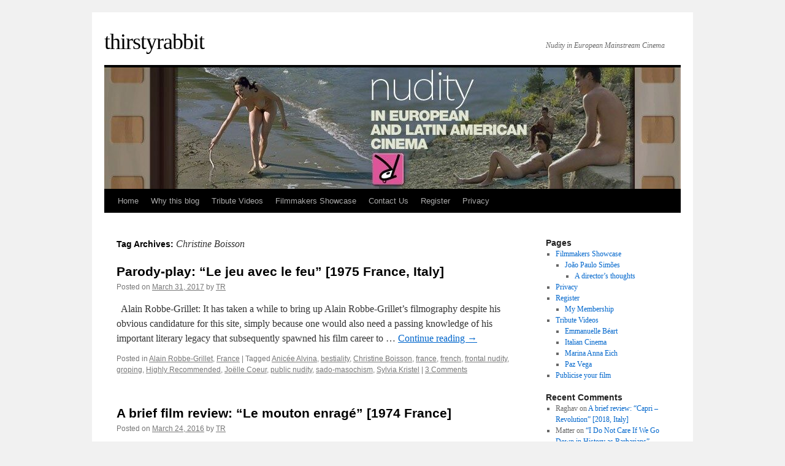

--- FILE ---
content_type: text/html; charset=UTF-8
request_url: https://thirstyrabbit.net/tag/christine-boisson/
body_size: 14577
content:
<!DOCTYPE html>
<html lang="en-GB">
<head>
<meta charset="UTF-8" />
<title>Christine Boisson | thirstyrabbit</title>
<link rel="profile" href="http://gmpg.org/xfn/11" />
<link rel="stylesheet" type="text/css" media="all" href="https://thirstyrabbit.net/wp-content/themes/thirstytheme/style.css" />
<link rel="pingback" href="https://thirstyrabbit.net/xmlrpc.php" />
<meta name='robots' content='max-image-preview:large' />
	<style>img:is([sizes="auto" i], [sizes^="auto," i]) { contain-intrinsic-size: 3000px 1500px }</style>
	<link rel="alternate" type="application/rss+xml" title="thirstyrabbit &raquo; Feed" href="https://thirstyrabbit.net/feed/" />
<link rel="alternate" type="application/rss+xml" title="thirstyrabbit &raquo; Comments Feed" href="https://thirstyrabbit.net/comments/feed/" />
<link rel="alternate" type="application/rss+xml" title="thirstyrabbit &raquo; Christine Boisson Tag Feed" href="https://thirstyrabbit.net/tag/christine-boisson/feed/" />
<script type="text/javascript">
/* <![CDATA[ */
window._wpemojiSettings = {"baseUrl":"https:\/\/s.w.org\/images\/core\/emoji\/15.0.3\/72x72\/","ext":".png","svgUrl":"https:\/\/s.w.org\/images\/core\/emoji\/15.0.3\/svg\/","svgExt":".svg","source":{"concatemoji":"https:\/\/thirstyrabbit.net\/wp-includes\/js\/wp-emoji-release.min.js?ver=6.7.4"}};
/*! This file is auto-generated */
!function(i,n){var o,s,e;function c(e){try{var t={supportTests:e,timestamp:(new Date).valueOf()};sessionStorage.setItem(o,JSON.stringify(t))}catch(e){}}function p(e,t,n){e.clearRect(0,0,e.canvas.width,e.canvas.height),e.fillText(t,0,0);var t=new Uint32Array(e.getImageData(0,0,e.canvas.width,e.canvas.height).data),r=(e.clearRect(0,0,e.canvas.width,e.canvas.height),e.fillText(n,0,0),new Uint32Array(e.getImageData(0,0,e.canvas.width,e.canvas.height).data));return t.every(function(e,t){return e===r[t]})}function u(e,t,n){switch(t){case"flag":return n(e,"\ud83c\udff3\ufe0f\u200d\u26a7\ufe0f","\ud83c\udff3\ufe0f\u200b\u26a7\ufe0f")?!1:!n(e,"\ud83c\uddfa\ud83c\uddf3","\ud83c\uddfa\u200b\ud83c\uddf3")&&!n(e,"\ud83c\udff4\udb40\udc67\udb40\udc62\udb40\udc65\udb40\udc6e\udb40\udc67\udb40\udc7f","\ud83c\udff4\u200b\udb40\udc67\u200b\udb40\udc62\u200b\udb40\udc65\u200b\udb40\udc6e\u200b\udb40\udc67\u200b\udb40\udc7f");case"emoji":return!n(e,"\ud83d\udc26\u200d\u2b1b","\ud83d\udc26\u200b\u2b1b")}return!1}function f(e,t,n){var r="undefined"!=typeof WorkerGlobalScope&&self instanceof WorkerGlobalScope?new OffscreenCanvas(300,150):i.createElement("canvas"),a=r.getContext("2d",{willReadFrequently:!0}),o=(a.textBaseline="top",a.font="600 32px Arial",{});return e.forEach(function(e){o[e]=t(a,e,n)}),o}function t(e){var t=i.createElement("script");t.src=e,t.defer=!0,i.head.appendChild(t)}"undefined"!=typeof Promise&&(o="wpEmojiSettingsSupports",s=["flag","emoji"],n.supports={everything:!0,everythingExceptFlag:!0},e=new Promise(function(e){i.addEventListener("DOMContentLoaded",e,{once:!0})}),new Promise(function(t){var n=function(){try{var e=JSON.parse(sessionStorage.getItem(o));if("object"==typeof e&&"number"==typeof e.timestamp&&(new Date).valueOf()<e.timestamp+604800&&"object"==typeof e.supportTests)return e.supportTests}catch(e){}return null}();if(!n){if("undefined"!=typeof Worker&&"undefined"!=typeof OffscreenCanvas&&"undefined"!=typeof URL&&URL.createObjectURL&&"undefined"!=typeof Blob)try{var e="postMessage("+f.toString()+"("+[JSON.stringify(s),u.toString(),p.toString()].join(",")+"));",r=new Blob([e],{type:"text/javascript"}),a=new Worker(URL.createObjectURL(r),{name:"wpTestEmojiSupports"});return void(a.onmessage=function(e){c(n=e.data),a.terminate(),t(n)})}catch(e){}c(n=f(s,u,p))}t(n)}).then(function(e){for(var t in e)n.supports[t]=e[t],n.supports.everything=n.supports.everything&&n.supports[t],"flag"!==t&&(n.supports.everythingExceptFlag=n.supports.everythingExceptFlag&&n.supports[t]);n.supports.everythingExceptFlag=n.supports.everythingExceptFlag&&!n.supports.flag,n.DOMReady=!1,n.readyCallback=function(){n.DOMReady=!0}}).then(function(){return e}).then(function(){var e;n.supports.everything||(n.readyCallback(),(e=n.source||{}).concatemoji?t(e.concatemoji):e.wpemoji&&e.twemoji&&(t(e.twemoji),t(e.wpemoji)))}))}((window,document),window._wpemojiSettings);
/* ]]> */
</script>
<style id='wp-emoji-styles-inline-css' type='text/css'>

	img.wp-smiley, img.emoji {
		display: inline !important;
		border: none !important;
		box-shadow: none !important;
		height: 1em !important;
		width: 1em !important;
		margin: 0 0.07em !important;
		vertical-align: -0.1em !important;
		background: none !important;
		padding: 0 !important;
	}
</style>
<link rel='stylesheet' id='wp-block-library-css' href='https://thirstyrabbit.net/wp-includes/css/dist/block-library/style.min.css?ver=6.7.4' type='text/css' media='all' />
<style id='wp-block-library-theme-inline-css' type='text/css'>
.wp-block-audio :where(figcaption){color:#555;font-size:13px;text-align:center}.is-dark-theme .wp-block-audio :where(figcaption){color:#ffffffa6}.wp-block-audio{margin:0 0 1em}.wp-block-code{border:1px solid #ccc;border-radius:4px;font-family:Menlo,Consolas,monaco,monospace;padding:.8em 1em}.wp-block-embed :where(figcaption){color:#555;font-size:13px;text-align:center}.is-dark-theme .wp-block-embed :where(figcaption){color:#ffffffa6}.wp-block-embed{margin:0 0 1em}.blocks-gallery-caption{color:#555;font-size:13px;text-align:center}.is-dark-theme .blocks-gallery-caption{color:#ffffffa6}:root :where(.wp-block-image figcaption){color:#555;font-size:13px;text-align:center}.is-dark-theme :root :where(.wp-block-image figcaption){color:#ffffffa6}.wp-block-image{margin:0 0 1em}.wp-block-pullquote{border-bottom:4px solid;border-top:4px solid;color:currentColor;margin-bottom:1.75em}.wp-block-pullquote cite,.wp-block-pullquote footer,.wp-block-pullquote__citation{color:currentColor;font-size:.8125em;font-style:normal;text-transform:uppercase}.wp-block-quote{border-left:.25em solid;margin:0 0 1.75em;padding-left:1em}.wp-block-quote cite,.wp-block-quote footer{color:currentColor;font-size:.8125em;font-style:normal;position:relative}.wp-block-quote:where(.has-text-align-right){border-left:none;border-right:.25em solid;padding-left:0;padding-right:1em}.wp-block-quote:where(.has-text-align-center){border:none;padding-left:0}.wp-block-quote.is-large,.wp-block-quote.is-style-large,.wp-block-quote:where(.is-style-plain){border:none}.wp-block-search .wp-block-search__label{font-weight:700}.wp-block-search__button{border:1px solid #ccc;padding:.375em .625em}:where(.wp-block-group.has-background){padding:1.25em 2.375em}.wp-block-separator.has-css-opacity{opacity:.4}.wp-block-separator{border:none;border-bottom:2px solid;margin-left:auto;margin-right:auto}.wp-block-separator.has-alpha-channel-opacity{opacity:1}.wp-block-separator:not(.is-style-wide):not(.is-style-dots){width:100px}.wp-block-separator.has-background:not(.is-style-dots){border-bottom:none;height:1px}.wp-block-separator.has-background:not(.is-style-wide):not(.is-style-dots){height:2px}.wp-block-table{margin:0 0 1em}.wp-block-table td,.wp-block-table th{word-break:normal}.wp-block-table :where(figcaption){color:#555;font-size:13px;text-align:center}.is-dark-theme .wp-block-table :where(figcaption){color:#ffffffa6}.wp-block-video :where(figcaption){color:#555;font-size:13px;text-align:center}.is-dark-theme .wp-block-video :where(figcaption){color:#ffffffa6}.wp-block-video{margin:0 0 1em}:root :where(.wp-block-template-part.has-background){margin-bottom:0;margin-top:0;padding:1.25em 2.375em}
</style>
<style id='classic-theme-styles-inline-css' type='text/css'>
/*! This file is auto-generated */
.wp-block-button__link{color:#fff;background-color:#32373c;border-radius:9999px;box-shadow:none;text-decoration:none;padding:calc(.667em + 2px) calc(1.333em + 2px);font-size:1.125em}.wp-block-file__button{background:#32373c;color:#fff;text-decoration:none}
</style>
<style id='global-styles-inline-css' type='text/css'>
:root{--wp--preset--aspect-ratio--square: 1;--wp--preset--aspect-ratio--4-3: 4/3;--wp--preset--aspect-ratio--3-4: 3/4;--wp--preset--aspect-ratio--3-2: 3/2;--wp--preset--aspect-ratio--2-3: 2/3;--wp--preset--aspect-ratio--16-9: 16/9;--wp--preset--aspect-ratio--9-16: 9/16;--wp--preset--color--black: #000;--wp--preset--color--cyan-bluish-gray: #abb8c3;--wp--preset--color--white: #fff;--wp--preset--color--pale-pink: #f78da7;--wp--preset--color--vivid-red: #cf2e2e;--wp--preset--color--luminous-vivid-orange: #ff6900;--wp--preset--color--luminous-vivid-amber: #fcb900;--wp--preset--color--light-green-cyan: #7bdcb5;--wp--preset--color--vivid-green-cyan: #00d084;--wp--preset--color--pale-cyan-blue: #8ed1fc;--wp--preset--color--vivid-cyan-blue: #0693e3;--wp--preset--color--vivid-purple: #9b51e0;--wp--preset--color--blue: #0066cc;--wp--preset--color--medium-gray: #666;--wp--preset--color--light-gray: #f1f1f1;--wp--preset--gradient--vivid-cyan-blue-to-vivid-purple: linear-gradient(135deg,rgba(6,147,227,1) 0%,rgb(155,81,224) 100%);--wp--preset--gradient--light-green-cyan-to-vivid-green-cyan: linear-gradient(135deg,rgb(122,220,180) 0%,rgb(0,208,130) 100%);--wp--preset--gradient--luminous-vivid-amber-to-luminous-vivid-orange: linear-gradient(135deg,rgba(252,185,0,1) 0%,rgba(255,105,0,1) 100%);--wp--preset--gradient--luminous-vivid-orange-to-vivid-red: linear-gradient(135deg,rgba(255,105,0,1) 0%,rgb(207,46,46) 100%);--wp--preset--gradient--very-light-gray-to-cyan-bluish-gray: linear-gradient(135deg,rgb(238,238,238) 0%,rgb(169,184,195) 100%);--wp--preset--gradient--cool-to-warm-spectrum: linear-gradient(135deg,rgb(74,234,220) 0%,rgb(151,120,209) 20%,rgb(207,42,186) 40%,rgb(238,44,130) 60%,rgb(251,105,98) 80%,rgb(254,248,76) 100%);--wp--preset--gradient--blush-light-purple: linear-gradient(135deg,rgb(255,206,236) 0%,rgb(152,150,240) 100%);--wp--preset--gradient--blush-bordeaux: linear-gradient(135deg,rgb(254,205,165) 0%,rgb(254,45,45) 50%,rgb(107,0,62) 100%);--wp--preset--gradient--luminous-dusk: linear-gradient(135deg,rgb(255,203,112) 0%,rgb(199,81,192) 50%,rgb(65,88,208) 100%);--wp--preset--gradient--pale-ocean: linear-gradient(135deg,rgb(255,245,203) 0%,rgb(182,227,212) 50%,rgb(51,167,181) 100%);--wp--preset--gradient--electric-grass: linear-gradient(135deg,rgb(202,248,128) 0%,rgb(113,206,126) 100%);--wp--preset--gradient--midnight: linear-gradient(135deg,rgb(2,3,129) 0%,rgb(40,116,252) 100%);--wp--preset--font-size--small: 13px;--wp--preset--font-size--medium: 20px;--wp--preset--font-size--large: 36px;--wp--preset--font-size--x-large: 42px;--wp--preset--spacing--20: 0.44rem;--wp--preset--spacing--30: 0.67rem;--wp--preset--spacing--40: 1rem;--wp--preset--spacing--50: 1.5rem;--wp--preset--spacing--60: 2.25rem;--wp--preset--spacing--70: 3.38rem;--wp--preset--spacing--80: 5.06rem;--wp--preset--shadow--natural: 6px 6px 9px rgba(0, 0, 0, 0.2);--wp--preset--shadow--deep: 12px 12px 50px rgba(0, 0, 0, 0.4);--wp--preset--shadow--sharp: 6px 6px 0px rgba(0, 0, 0, 0.2);--wp--preset--shadow--outlined: 6px 6px 0px -3px rgba(255, 255, 255, 1), 6px 6px rgba(0, 0, 0, 1);--wp--preset--shadow--crisp: 6px 6px 0px rgba(0, 0, 0, 1);}:where(.is-layout-flex){gap: 0.5em;}:where(.is-layout-grid){gap: 0.5em;}body .is-layout-flex{display: flex;}.is-layout-flex{flex-wrap: wrap;align-items: center;}.is-layout-flex > :is(*, div){margin: 0;}body .is-layout-grid{display: grid;}.is-layout-grid > :is(*, div){margin: 0;}:where(.wp-block-columns.is-layout-flex){gap: 2em;}:where(.wp-block-columns.is-layout-grid){gap: 2em;}:where(.wp-block-post-template.is-layout-flex){gap: 1.25em;}:where(.wp-block-post-template.is-layout-grid){gap: 1.25em;}.has-black-color{color: var(--wp--preset--color--black) !important;}.has-cyan-bluish-gray-color{color: var(--wp--preset--color--cyan-bluish-gray) !important;}.has-white-color{color: var(--wp--preset--color--white) !important;}.has-pale-pink-color{color: var(--wp--preset--color--pale-pink) !important;}.has-vivid-red-color{color: var(--wp--preset--color--vivid-red) !important;}.has-luminous-vivid-orange-color{color: var(--wp--preset--color--luminous-vivid-orange) !important;}.has-luminous-vivid-amber-color{color: var(--wp--preset--color--luminous-vivid-amber) !important;}.has-light-green-cyan-color{color: var(--wp--preset--color--light-green-cyan) !important;}.has-vivid-green-cyan-color{color: var(--wp--preset--color--vivid-green-cyan) !important;}.has-pale-cyan-blue-color{color: var(--wp--preset--color--pale-cyan-blue) !important;}.has-vivid-cyan-blue-color{color: var(--wp--preset--color--vivid-cyan-blue) !important;}.has-vivid-purple-color{color: var(--wp--preset--color--vivid-purple) !important;}.has-black-background-color{background-color: var(--wp--preset--color--black) !important;}.has-cyan-bluish-gray-background-color{background-color: var(--wp--preset--color--cyan-bluish-gray) !important;}.has-white-background-color{background-color: var(--wp--preset--color--white) !important;}.has-pale-pink-background-color{background-color: var(--wp--preset--color--pale-pink) !important;}.has-vivid-red-background-color{background-color: var(--wp--preset--color--vivid-red) !important;}.has-luminous-vivid-orange-background-color{background-color: var(--wp--preset--color--luminous-vivid-orange) !important;}.has-luminous-vivid-amber-background-color{background-color: var(--wp--preset--color--luminous-vivid-amber) !important;}.has-light-green-cyan-background-color{background-color: var(--wp--preset--color--light-green-cyan) !important;}.has-vivid-green-cyan-background-color{background-color: var(--wp--preset--color--vivid-green-cyan) !important;}.has-pale-cyan-blue-background-color{background-color: var(--wp--preset--color--pale-cyan-blue) !important;}.has-vivid-cyan-blue-background-color{background-color: var(--wp--preset--color--vivid-cyan-blue) !important;}.has-vivid-purple-background-color{background-color: var(--wp--preset--color--vivid-purple) !important;}.has-black-border-color{border-color: var(--wp--preset--color--black) !important;}.has-cyan-bluish-gray-border-color{border-color: var(--wp--preset--color--cyan-bluish-gray) !important;}.has-white-border-color{border-color: var(--wp--preset--color--white) !important;}.has-pale-pink-border-color{border-color: var(--wp--preset--color--pale-pink) !important;}.has-vivid-red-border-color{border-color: var(--wp--preset--color--vivid-red) !important;}.has-luminous-vivid-orange-border-color{border-color: var(--wp--preset--color--luminous-vivid-orange) !important;}.has-luminous-vivid-amber-border-color{border-color: var(--wp--preset--color--luminous-vivid-amber) !important;}.has-light-green-cyan-border-color{border-color: var(--wp--preset--color--light-green-cyan) !important;}.has-vivid-green-cyan-border-color{border-color: var(--wp--preset--color--vivid-green-cyan) !important;}.has-pale-cyan-blue-border-color{border-color: var(--wp--preset--color--pale-cyan-blue) !important;}.has-vivid-cyan-blue-border-color{border-color: var(--wp--preset--color--vivid-cyan-blue) !important;}.has-vivid-purple-border-color{border-color: var(--wp--preset--color--vivid-purple) !important;}.has-vivid-cyan-blue-to-vivid-purple-gradient-background{background: var(--wp--preset--gradient--vivid-cyan-blue-to-vivid-purple) !important;}.has-light-green-cyan-to-vivid-green-cyan-gradient-background{background: var(--wp--preset--gradient--light-green-cyan-to-vivid-green-cyan) !important;}.has-luminous-vivid-amber-to-luminous-vivid-orange-gradient-background{background: var(--wp--preset--gradient--luminous-vivid-amber-to-luminous-vivid-orange) !important;}.has-luminous-vivid-orange-to-vivid-red-gradient-background{background: var(--wp--preset--gradient--luminous-vivid-orange-to-vivid-red) !important;}.has-very-light-gray-to-cyan-bluish-gray-gradient-background{background: var(--wp--preset--gradient--very-light-gray-to-cyan-bluish-gray) !important;}.has-cool-to-warm-spectrum-gradient-background{background: var(--wp--preset--gradient--cool-to-warm-spectrum) !important;}.has-blush-light-purple-gradient-background{background: var(--wp--preset--gradient--blush-light-purple) !important;}.has-blush-bordeaux-gradient-background{background: var(--wp--preset--gradient--blush-bordeaux) !important;}.has-luminous-dusk-gradient-background{background: var(--wp--preset--gradient--luminous-dusk) !important;}.has-pale-ocean-gradient-background{background: var(--wp--preset--gradient--pale-ocean) !important;}.has-electric-grass-gradient-background{background: var(--wp--preset--gradient--electric-grass) !important;}.has-midnight-gradient-background{background: var(--wp--preset--gradient--midnight) !important;}.has-small-font-size{font-size: var(--wp--preset--font-size--small) !important;}.has-medium-font-size{font-size: var(--wp--preset--font-size--medium) !important;}.has-large-font-size{font-size: var(--wp--preset--font-size--large) !important;}.has-x-large-font-size{font-size: var(--wp--preset--font-size--x-large) !important;}
:where(.wp-block-post-template.is-layout-flex){gap: 1.25em;}:where(.wp-block-post-template.is-layout-grid){gap: 1.25em;}
:where(.wp-block-columns.is-layout-flex){gap: 2em;}:where(.wp-block-columns.is-layout-grid){gap: 2em;}
:root :where(.wp-block-pullquote){font-size: 1.5em;line-height: 1.6;}
</style>
<style id='age-gate-custom-inline-css' type='text/css'>
:root{--ag-background-image-position: center center;--ag-background-image-opacity: 1;--ag-form-background: rgba(255,255,255,1);--ag-text-color: #000000;--ag-blur: 5px;}
</style>
<link rel='stylesheet' id='age-gate-css' href='https://thirstyrabbit.net/wp-content/plugins/age-gate/dist/main.css?ver=3.5.3' type='text/css' media='all' />
<style id='age-gate-options-inline-css' type='text/css'>
:root{--ag-background-image-position: center center;--ag-background-image-opacity: 1;--ag-form-background: rgba(255,255,255,1);--ag-text-color: #000000;--ag-blur: 5px;}
</style>
<link rel='stylesheet' id='twentyten-block-style-css' href='https://thirstyrabbit.net/wp-content/themes/twentyten/blocks.css?ver=20230627' type='text/css' media='all' />
<link rel="https://api.w.org/" href="https://thirstyrabbit.net/wp-json/" /><link rel="alternate" title="JSON" type="application/json" href="https://thirstyrabbit.net/wp-json/wp/v2/tags/855" /><link rel="EditURI" type="application/rsd+xml" title="RSD" href="https://thirstyrabbit.net/xmlrpc.php?rsd" />
<meta name="generator" content="WordPress 6.7.4" />
</head>

<body class="archive tag tag-christine-boisson tag-855">
<div id="wrapper" class="hfeed">
	<div id="header">
		<div id="masthead">
			<div id="branding" role="banner">
								<div id="site-title">
					<span>
						<a href="https://thirstyrabbit.net/" title="thirstyrabbit" rel="home">thirstyrabbit</a>
					</span>
				</div>
				<div id="site-description">Nudity in European Mainstream Cinema</div>

										<img src="https://thirstyrabbit.com/wp-content/uploads/2012/09/cropped-copy-cropped-Nudity_in_Mainstream_Cinema_0912.jpg" width="940" height="198" alt="" />
								</div><!-- #branding -->

			<div id="access" role="navigation">
			  				<div class="skip-link screen-reader-text"><a href="#content" title="Skip to content">Skip to content</a></div>
								<div class="menu"><ul>
<li ><a href="https://thirstyrabbit.net/">Home</a></li><li class="page_item page-item-2"><a href="https://thirstyrabbit.net/about/">Why this blog</a></li>
<li class="page_item page-item-4002 page_item_has_children"><a href="https://thirstyrabbit.net/tribute-videos-2/">Tribute Videos</a>
<ul class='children'>
	<li class="page_item page-item-10093"><a href="https://thirstyrabbit.net/tribute-videos-2/italian-cinema/">Italian Cinema</a></li>
	<li class="page_item page-item-4085"><a href="https://thirstyrabbit.net/tribute-videos-2/tribute-marina-anna-eich/">Marina Anna Eich</a></li>
	<li class="page_item page-item-7056"><a href="https://thirstyrabbit.net/tribute-videos-2/emmanuelle-bart/">Emmanuelle Béart</a></li>
	<li class="page_item page-item-2672"><a href="https://thirstyrabbit.net/tribute-videos-2/tribute-videos-paz-vega/">Paz Vega</a></li>
</ul>
</li>
<li class="page_item page-item-8354 page_item_has_children"><a href="https://thirstyrabbit.net/filmmakers-showcase/">Filmmakers Showcase</a>
<ul class='children'>
	<li class="page_item page-item-8361 page_item_has_children"><a href="https://thirstyrabbit.net/filmmakers-showcase/joao-paulo-simoes/">João Paulo Simões</a>
	<ul class='children'>
		<li class="page_item page-item-14087"><a href="https://thirstyrabbit.net/filmmakers-showcase/joao-paulo-simoes/matter-mercy/">A director&#8217;s thoughts</a></li>
	</ul>
</li>
</ul>
</li>
<li class="page_item page-item-819 page_item_has_children"><a href="https://thirstyrabbit.net/contact-us/">Contact Us</a>
<ul class='children'>
	<li class="page_item page-item-5681"><a href="https://thirstyrabbit.net/contact-us/publicise-film/">Publicise your film</a></li>
</ul>
</li>
<li class="page_item page-item-4564 page_item_has_children"><a href="https://thirstyrabbit.net/register/">Register</a>
<ul class='children'>
	<li class="page_item page-item-4566"><a href="https://thirstyrabbit.net/register/my-membership/">My Membership</a></li>
</ul>
</li>
<li class="page_item page-item-5016"><a href="https://thirstyrabbit.net/privacy/">Privacy</a></li>
</ul></div>
			</div><!-- #access -->
		</div><!-- #masthead -->
	</div><!-- #header -->

	<div id="main">

		<div id="container">
			<div id="content" role="main">

				<h1 class="page-title">
				Tag Archives: <span>Christine Boisson</span>				</h1>

				



	
			<div id="post-16148" class="post-16148 post type-post status-publish format-standard hentry category-alain-robbe-grillet category-france tag-anicee-alvina tag-bestiality tag-christine-boisson tag-france-2 tag-french tag-frontal-nudity tag-groping tag-highly-recommended tag-joelle-coeur tag-public-nudity tag-sado-masochism tag-sylvia-kristel">
			<h2 class="entry-title"><a href="https://thirstyrabbit.net/cinema/french-cinema/france/parodyplay-le-jeu-avec-le-feu-1975-france-italy/" rel="bookmark">Parody-play: &#8220;Le jeu avec le feu&#8221; [1975 France, Italy]</a></h2>

			<div class="entry-meta">
				<span class="meta-prep meta-prep-author">Posted on</span> <a href="https://thirstyrabbit.net/cinema/french-cinema/france/parodyplay-le-jeu-avec-le-feu-1975-france-italy/" title="8:53 pm" rel="bookmark"><span class="entry-date">March 31, 2017</span></a> <span class="meta-sep">by</span> <span class="author vcard"><a class="url fn n" href="https://thirstyrabbit.net/author/tr/" title="View all posts by TR">TR</a></span>			</div><!-- .entry-meta -->

					<div class="entry-summary">
				<p>  Alain Robbe-Grillet: It has taken a while to bring up Alain Robbe-Grillet&#8217;s filmography despite his obvious candidature for this site, simply because one would also need a passing knowledge of his important literary legacy that subsequently spawned his film career to &hellip; <a href="https://thirstyrabbit.net/cinema/french-cinema/france/parodyplay-le-jeu-avec-le-feu-1975-france-italy/">Continue reading <span class="meta-nav">&rarr;</span></a></p>
			</div><!-- .entry-summary -->
	
			<div class="entry-utility">
									<span class="cat-links">
						<span class="entry-utility-prep entry-utility-prep-cat-links">Posted in</span> <a href="https://thirstyrabbit.net/category/directors/alain-robbe-grillet/" rel="category tag">Alain Robbe-Grillet</a>, <a href="https://thirstyrabbit.net/category/cinema/french-cinema/france/" rel="category tag">France</a>					</span>
					<span class="meta-sep">|</span>
				
								<span class="tag-links">
					<span class="entry-utility-prep entry-utility-prep-tag-links">Tagged</span> <a href="https://thirstyrabbit.net/tag/anicee-alvina/" rel="tag">Anicée Alvina</a>, <a href="https://thirstyrabbit.net/tag/bestiality/" rel="tag">bestiality</a>, <a href="https://thirstyrabbit.net/tag/christine-boisson/" rel="tag">Christine Boisson</a>, <a href="https://thirstyrabbit.net/tag/france-2/" rel="tag">france</a>, <a href="https://thirstyrabbit.net/tag/french/" rel="tag">french</a>, <a href="https://thirstyrabbit.net/tag/frontal-nudity/" rel="tag">frontal nudity</a>, <a href="https://thirstyrabbit.net/tag/groping/" rel="tag">groping</a>, <a href="https://thirstyrabbit.net/tag/highly-recommended/" rel="tag">Highly Recommended</a>, <a href="https://thirstyrabbit.net/tag/joelle-coeur/" rel="tag">Joëlle Coeur</a>, <a href="https://thirstyrabbit.net/tag/public-nudity/" rel="tag">public nudity</a>, <a href="https://thirstyrabbit.net/tag/sado-masochism/" rel="tag">sado-masochism</a>, <a href="https://thirstyrabbit.net/tag/sylvia-kristel/" rel="tag">Sylvia Kristel</a>				</span>
				<span class="meta-sep">|</span>
				
				<span class="comments-link"><a href="https://thirstyrabbit.net/cinema/french-cinema/france/parodyplay-le-jeu-avec-le-feu-1975-france-italy/#comments">3 Comments</a></span>

							</div><!-- .entry-utility -->
		</div><!-- #post-16148 -->

		
	

	
			<div id="post-14651" class="post-14651 post type-post status-publish format-standard hentry category-france category-jane-birkin category-romy-schneider tag-christine-boisson tag-extramarital-affair tag-florinda-bolkan tag-france-2 tag-french-mainstream-cinema tag-frontal-nudity tag-jane-birkin-2 tag-michel-deville">
			<h2 class="entry-title"><a href="https://thirstyrabbit.net/actresses/jane-birkin/film-review-le-mouton-enrage-1974-france/" rel="bookmark">A brief film review: &#8220;Le mouton enragé&#8221; [1974 France]</a></h2>

			<div class="entry-meta">
				<span class="meta-prep meta-prep-author">Posted on</span> <a href="https://thirstyrabbit.net/actresses/jane-birkin/film-review-le-mouton-enrage-1974-france/" title="2:31 am" rel="bookmark"><span class="entry-date">March 24, 2016</span></a> <span class="meta-sep">by</span> <span class="author vcard"><a class="url fn n" href="https://thirstyrabbit.net/author/tr/" title="View all posts by TR">TR</a></span>			</div><!-- .entry-meta -->

					<div class="entry-summary">
				<p>Michel Deville had been a pleasant mainstream alternative to the typically highbrow intellectualism of the Nouvelle Vague exponents when it came to cinema during the sixties and seventies; his storytelling was conventional, and on the other end of the scale, &hellip; <a href="https://thirstyrabbit.net/actresses/jane-birkin/film-review-le-mouton-enrage-1974-france/">Continue reading <span class="meta-nav">&rarr;</span></a></p>
			</div><!-- .entry-summary -->
	
			<div class="entry-utility">
									<span class="cat-links">
						<span class="entry-utility-prep entry-utility-prep-cat-links">Posted in</span> <a href="https://thirstyrabbit.net/category/cinema/french-cinema/france/" rel="category tag">France</a>, <a href="https://thirstyrabbit.net/category/actresses/jane-birkin/" rel="category tag">Jane Birkin</a>, <a href="https://thirstyrabbit.net/category/actresses/romy-schneider/" rel="category tag">Romy Schneider</a>					</span>
					<span class="meta-sep">|</span>
				
								<span class="tag-links">
					<span class="entry-utility-prep entry-utility-prep-tag-links">Tagged</span> <a href="https://thirstyrabbit.net/tag/christine-boisson/" rel="tag">Christine Boisson</a>, <a href="https://thirstyrabbit.net/tag/extramarital-affair/" rel="tag">extramarital affair</a>, <a href="https://thirstyrabbit.net/tag/florinda-bolkan/" rel="tag">Florinda Bolkan</a>, <a href="https://thirstyrabbit.net/tag/france-2/" rel="tag">france</a>, <a href="https://thirstyrabbit.net/tag/french-mainstream-cinema/" rel="tag">french mainstream cinema</a>, <a href="https://thirstyrabbit.net/tag/frontal-nudity/" rel="tag">frontal nudity</a>, <a href="https://thirstyrabbit.net/tag/jane-birkin-2/" rel="tag">jane birkin</a>, <a href="https://thirstyrabbit.net/tag/michel-deville/" rel="tag">Michel Deville</a>				</span>
				<span class="meta-sep">|</span>
				
				<span class="comments-link"><a href="https://thirstyrabbit.net/actresses/jane-birkin/film-review-le-mouton-enrage-1974-france/#comments">2 Comments</a></span>

							</div><!-- .entry-utility -->
		</div><!-- #post-14651 -->

		
	

	
			<div id="post-2806" class="post-2806 post type-post status-publish format-standard hentry category-christine-boisson category-france tag-christine-boisson tag-cunnilingus tag-explicit-nudity tag-fabienne-babe tag-florence-loiret-caille tag-french tag-french-mainstream-cinema tag-frontal-nudity tag-groping tag-leg-spreading tag-masturbation tag-public-nudity">
			<h2 class="entry-title"><a href="https://thirstyrabbit.net/cinema/french-cinema/france/christine-boisson-la-mecanique-des-femmes/" rel="bookmark">Christine Boisson &#038; co in &#8220;La Mécanique des Femmes&#8221; [2000, France]</a></h2>

			<div class="entry-meta">
				<span class="meta-prep meta-prep-author">Posted on</span> <a href="https://thirstyrabbit.net/cinema/french-cinema/france/christine-boisson-la-mecanique-des-femmes/" title="1:59 am" rel="bookmark"><span class="entry-date">August 17, 2011</span></a> <span class="meta-sep">by</span> <span class="author vcard"><a class="url fn n" href="https://thirstyrabbit.net/author/tr/" title="View all posts by TR">TR</a></span>			</div><!-- .entry-meta -->

					<div class="entry-summary">
				<p>Jérôme de Missolz apparently based his film &#8220;La Mécanique des Femmes&#8221; [Eng. Title: The Mechanics of Women] on a controversial novel by Louis Calaferte. While I&#8217;ve not read her work and therefore not in a position to judge its interpretation, &hellip; <a href="https://thirstyrabbit.net/cinema/french-cinema/france/christine-boisson-la-mecanique-des-femmes/">Continue reading <span class="meta-nav">&rarr;</span></a></p>
			</div><!-- .entry-summary -->
	
			<div class="entry-utility">
									<span class="cat-links">
						<span class="entry-utility-prep entry-utility-prep-cat-links">Posted in</span> <a href="https://thirstyrabbit.net/category/actresses/christine-boisson/" rel="category tag">Christine Boisson</a>, <a href="https://thirstyrabbit.net/category/cinema/french-cinema/france/" rel="category tag">France</a>					</span>
					<span class="meta-sep">|</span>
				
								<span class="tag-links">
					<span class="entry-utility-prep entry-utility-prep-tag-links">Tagged</span> <a href="https://thirstyrabbit.net/tag/christine-boisson/" rel="tag">Christine Boisson</a>, <a href="https://thirstyrabbit.net/tag/cunnilingus/" rel="tag">cunnilingus</a>, <a href="https://thirstyrabbit.net/tag/explicit-nudity/" rel="tag">explicit nudity</a>, <a href="https://thirstyrabbit.net/tag/fabienne-babe/" rel="tag">Fabienne Babe</a>, <a href="https://thirstyrabbit.net/tag/florence-loiret-caille/" rel="tag">Florence Loiret-Caille</a>, <a href="https://thirstyrabbit.net/tag/french/" rel="tag">french</a>, <a href="https://thirstyrabbit.net/tag/french-mainstream-cinema/" rel="tag">french mainstream cinema</a>, <a href="https://thirstyrabbit.net/tag/frontal-nudity/" rel="tag">frontal nudity</a>, <a href="https://thirstyrabbit.net/tag/groping/" rel="tag">groping</a>, <a href="https://thirstyrabbit.net/tag/leg-spreading/" rel="tag">leg spreading</a>, <a href="https://thirstyrabbit.net/tag/masturbation/" rel="tag">masturbation</a>, <a href="https://thirstyrabbit.net/tag/public-nudity/" rel="tag">public nudity</a>				</span>
				<span class="meta-sep">|</span>
				
				<span class="comments-link"><a href="https://thirstyrabbit.net/cinema/french-cinema/france/christine-boisson-la-mecanique-des-femmes/#comments">1 Comment</a></span>

							</div><!-- .entry-utility -->
		</div><!-- #post-2806 -->

		
	

			</div><!-- #content -->
		</div><!-- #container -->


		<div id="primary" class="widget-area" role="complementary">
			<ul class="xoxo">

<li id="pages-3" class="widget-container widget_pages"><h3 class="widget-title">Pages</h3>
			<ul>
				<li class="page_item page-item-8354 page_item_has_children"><a href="https://thirstyrabbit.net/filmmakers-showcase/">Filmmakers Showcase</a>
<ul class='children'>
	<li class="page_item page-item-8361 page_item_has_children"><a href="https://thirstyrabbit.net/filmmakers-showcase/joao-paulo-simoes/">João Paulo Simões</a>
	<ul class='children'>
		<li class="page_item page-item-14087"><a href="https://thirstyrabbit.net/filmmakers-showcase/joao-paulo-simoes/matter-mercy/">A director&#8217;s thoughts</a></li>
	</ul>
</li>
</ul>
</li>
<li class="page_item page-item-5016"><a href="https://thirstyrabbit.net/privacy/">Privacy</a></li>
<li class="page_item page-item-4564 page_item_has_children"><a href="https://thirstyrabbit.net/register/">Register</a>
<ul class='children'>
	<li class="page_item page-item-4566"><a href="https://thirstyrabbit.net/register/my-membership/">My Membership</a></li>
</ul>
</li>
<li class="page_item page-item-4002 page_item_has_children"><a href="https://thirstyrabbit.net/tribute-videos-2/">Tribute Videos</a>
<ul class='children'>
	<li class="page_item page-item-7056"><a href="https://thirstyrabbit.net/tribute-videos-2/emmanuelle-bart/">Emmanuelle Béart</a></li>
	<li class="page_item page-item-10093"><a href="https://thirstyrabbit.net/tribute-videos-2/italian-cinema/">Italian Cinema</a></li>
	<li class="page_item page-item-4085"><a href="https://thirstyrabbit.net/tribute-videos-2/tribute-marina-anna-eich/">Marina Anna Eich</a></li>
	<li class="page_item page-item-2672"><a href="https://thirstyrabbit.net/tribute-videos-2/tribute-videos-paz-vega/">Paz Vega</a></li>
</ul>
</li>
<li class="page_item page-item-5681"><a href="https://thirstyrabbit.net/contact-us/publicise-film/">Publicise your film</a></li>
			</ul>

			</li><li id="recent-comments-2" class="widget-container widget_recent_comments"><h3 class="widget-title">Recent Comments</h3><ul id="recentcomments"><li class="recentcomments"><span class="comment-author-link">Raghav</span> on <a href="https://thirstyrabbit.net/cinema/italian-cinema/review-capri-revolution-2018-italy/comment-page-1/#comment-2975">A brief review: &#8220;Capri &#8211; Revolution&#8221; [2018, Italy]</a></li><li class="recentcomments"><span class="comment-author-link">Matter</span> on <a href="https://thirstyrabbit.net/cinema/balkan-cinema/romania/care-history-barbarians-2018-romania/comment-page-1/#comment-2974">&#8220;I Do Not Care If We Go Down in History as Barbarians&#8221; [2018, Romania]</a></li><li class="recentcomments"><span class="comment-author-link">crazyannakk</span> on <a href="https://thirstyrabbit.net/cinema/balkan-cinema/romania/care-history-barbarians-2018-romania/comment-page-1/#comment-2973">&#8220;I Do Not Care If We Go Down in History as Barbarians&#8221; [2018, Romania]</a></li><li class="recentcomments"><span class="comment-author-link">TR</span> on <a href="https://thirstyrabbit.net/cinema/balkan-cinema/romania/care-history-barbarians-2018-romania/comment-page-1/#comment-2972">&#8220;I Do Not Care If We Go Down in History as Barbarians&#8221; [2018, Romania]</a></li><li class="recentcomments"><span class="comment-author-link">Kowalski</span> on <a href="https://thirstyrabbit.net/cinema/balkan-cinema/romania/care-history-barbarians-2018-romania/comment-page-1/#comment-2971">&#8220;I Do Not Care If We Go Down in History as Barbarians&#8221; [2018, Romania]</a></li><li class="recentcomments"><span class="comment-author-link">sid_coz</span> on <a href="https://thirstyrabbit.net/cinema/german-cinema/germany/artists-politics-werk-ohne-autor-2018-germany/comment-page-1/#comment-2970">Should artists stay above politics? &#8220;Werk ohne Autor&#8221; [2018 Germany]</a></li><li class="recentcomments"><span class="comment-author-link">TR</span> on <a href="https://thirstyrabbit.net/cinema/russian-cinema/review-dau-natasha-2020-russia/comment-page-1/#comment-2969">A review: &#8220;DAU. Natasha&#8221; [2020, Russia, Germany, Ukraine]</a></li><li class="recentcomments"><span class="comment-author-link">Matter</span> on <a href="https://thirstyrabbit.net/news-interviews/morning-interim-illicit-diagrams-2017-portugal-united-kingdom/comment-page-1/#comment-2968">&#8220;Morning Interim: Illicit Diagrams&#8221; [2017 Portugal, United Kingdom]</a></li><li class="recentcomments"><span class="comment-author-link">Matter</span> on <a href="https://thirstyrabbit.net/cinema/spanish-cinema/latin-america/cuba/review-vientos-de-la-habana-cuba-spain-2016/comment-page-1/#comment-2967">A brief review: &#8220;Vientos de la Habana&#8221; [Cuba, Spain 2016]</a></li><li class="recentcomments"><span class="comment-author-link">Matter</span> on <a href="https://thirstyrabbit.net/cinema/german-cinema/germany/insane-world-tag-der-idioten-1981-west-germany/comment-page-1/#comment-2966">It&#8217;s an insane world! &#8220;Tag der idioten&#8221; [1981, West Germany]</a></li></ul></li><li id="calendar-3" class="widget-container widget_calendar"><div id="calendar_wrap" class="calendar_wrap"><table id="wp-calendar" class="wp-calendar-table">
	<caption>January 2026</caption>
	<thead>
	<tr>
		<th scope="col" title="Monday">M</th>
		<th scope="col" title="Tuesday">T</th>
		<th scope="col" title="Wednesday">W</th>
		<th scope="col" title="Thursday">T</th>
		<th scope="col" title="Friday">F</th>
		<th scope="col" title="Saturday">S</th>
		<th scope="col" title="Sunday">S</th>
	</tr>
	</thead>
	<tbody>
	<tr>
		<td colspan="3" class="pad">&nbsp;</td><td>1</td><td>2</td><td>3</td><td>4</td>
	</tr>
	<tr>
		<td>5</td><td>6</td><td>7</td><td>8</td><td>9</td><td>10</td><td>11</td>
	</tr>
	<tr>
		<td>12</td><td>13</td><td id="today">14</td><td>15</td><td>16</td><td>17</td><td>18</td>
	</tr>
	<tr>
		<td>19</td><td>20</td><td>21</td><td>22</td><td>23</td><td>24</td><td>25</td>
	</tr>
	<tr>
		<td>26</td><td>27</td><td>28</td><td>29</td><td>30</td><td>31</td>
		<td class="pad" colspan="1">&nbsp;</td>
	</tr>
	</tbody>
	</table><nav aria-label="Previous and next months" class="wp-calendar-nav">
		<span class="wp-calendar-nav-prev"><a href="https://thirstyrabbit.net/2020/06/">&laquo; Jun</a></span>
		<span class="pad">&nbsp;</span>
		<span class="wp-calendar-nav-next">&nbsp;</span>
	</nav></div></li><li id="search-2" class="widget-container widget_search"><form role="search" method="get" id="searchform" class="searchform" action="https://thirstyrabbit.net/">
				<div>
					<label class="screen-reader-text" for="s">Search for:</label>
					<input type="text" value="" name="s" id="s" />
					<input type="submit" id="searchsubmit" value="Search" />
				</div>
			</form></li><li id="categories-2" class="widget-container widget_categories"><h3 class="widget-title">Categories</h3>
			<ul>
					<li class="cat-item cat-item-189"><a href="https://thirstyrabbit.net/category/news-interviews/">-News &amp; Interviews</a> (20)
</li>
	<li class="cat-item cat-item-3"><a href="https://thirstyrabbit.net/category/tributes/">aTributes</a> (10)
</li>
	<li class="cat-item cat-item-954"><a href="https://thirstyrabbit.net/category/cinema/">Cinema</a> (637)
<ul class='children'>
	<li class="cat-item cat-item-78"><a href="https://thirstyrabbit.net/category/cinema/dutch-cinema/">Dutch Cinema</a> (20)
	<ul class='children'>
	<li class="cat-item cat-item-561"><a href="https://thirstyrabbit.net/category/cinema/dutch-cinema/belgium-dutch-cinema/">Belgium</a> (3)
</li>
	<li class="cat-item cat-item-562"><a href="https://thirstyrabbit.net/category/cinema/dutch-cinema/netherlands/">Netherlands</a> (12)
</li>
	</ul>
</li>
	<li class="cat-item cat-item-531"><a href="https://thirstyrabbit.net/category/cinema/english-cinema/">English Cinema</a> (25)
	<ul class='children'>
	<li class="cat-item cat-item-532"><a href="https://thirstyrabbit.net/category/cinema/english-cinema/ireland/">Ireland</a> (1)
</li>
	<li class="cat-item cat-item-95"><a href="https://thirstyrabbit.net/category/cinema/english-cinema/united-kingdom/">United Kingdom</a> (24)
</li>
	</ul>
</li>
	<li class="cat-item cat-item-8"><a href="https://thirstyrabbit.net/category/cinema/french-cinema/">French Cinema</a> (74)
	<ul class='children'>
	<li class="cat-item cat-item-16"><a href="https://thirstyrabbit.net/category/cinema/french-cinema/belgium/">Belgium</a> (7)
</li>
	<li class="cat-item cat-item-25"><a href="https://thirstyrabbit.net/category/cinema/french-cinema/france/">France</a> (64)
</li>
	<li class="cat-item cat-item-529"><a href="https://thirstyrabbit.net/category/cinema/french-cinema/switzerland/">Switzerland</a> (4)
</li>
	</ul>
</li>
	<li class="cat-item cat-item-13"><a href="https://thirstyrabbit.net/category/cinema/german-cinema/">German Cinema</a> (62)
	<ul class='children'>
	<li class="cat-item cat-item-14"><a href="https://thirstyrabbit.net/category/cinema/german-cinema/austria/">Austria</a> (10)
</li>
	<li class="cat-item cat-item-24"><a href="https://thirstyrabbit.net/category/cinema/german-cinema/germany/">Germany</a> (51)
</li>
	<li class="cat-item cat-item-71"><a href="https://thirstyrabbit.net/category/cinema/german-cinema/sweden/">Sweden</a> (1)
</li>
	<li class="cat-item cat-item-1012"><a href="https://thirstyrabbit.net/category/cinema/german-cinema/switzerland-german-cinema/">Switzerland</a> (1)
</li>
	</ul>
</li>
	<li class="cat-item cat-item-133"><a href="https://thirstyrabbit.net/category/cinema/greek-cinema/">Greek Cinema</a> (21)
</li>
	<li class="cat-item cat-item-9"><a href="https://thirstyrabbit.net/category/cinema/italian-cinema/">Italian Cinema</a> (111)
</li>
	<li class="cat-item cat-item-179"><a href="https://thirstyrabbit.net/category/cinema/nordic-cinema/">Nordic Cinema</a> (26)
	<ul class='children'>
	<li class="cat-item cat-item-150"><a href="https://thirstyrabbit.net/category/cinema/nordic-cinema/denmark-nordic-cinema/">Denmark</a> (5)
</li>
	<li class="cat-item cat-item-483"><a href="https://thirstyrabbit.net/category/cinema/nordic-cinema/finland-nordic-cinema/">Finland</a> (4)
</li>
	<li class="cat-item cat-item-755"><a href="https://thirstyrabbit.net/category/cinema/nordic-cinema/iceland/">Iceland</a> (1)
</li>
	<li class="cat-item cat-item-180"><a href="https://thirstyrabbit.net/category/cinema/nordic-cinema/norway-nordic-cinema/">Norway</a> (4)
</li>
	<li class="cat-item cat-item-157"><a href="https://thirstyrabbit.net/category/cinema/nordic-cinema/sweden-nordic-cinema/">Sweden</a> (12)
</li>
	</ul>
</li>
	<li class="cat-item cat-item-393"><a href="https://thirstyrabbit.net/category/cinema/balkan-cinema/">Other Balkan Cinema</a> (13)
	<ul class='children'>
	<li class="cat-item cat-item-714"><a href="https://thirstyrabbit.net/category/cinema/balkan-cinema/bosnia-herzegovina/">Bosnia &amp; Herzegovina</a> (2)
</li>
	<li class="cat-item cat-item-525"><a href="https://thirstyrabbit.net/category/cinema/balkan-cinema/bulgaria/">Bulgaria</a> (2)
</li>
	<li class="cat-item cat-item-1019"><a href="https://thirstyrabbit.net/category/cinema/balkan-cinema/croatia/">Croatia</a> (1)
</li>
	<li class="cat-item cat-item-404"><a href="https://thirstyrabbit.net/category/cinema/balkan-cinema/romania/">Romania</a> (5)
</li>
	<li class="cat-item cat-item-394"><a href="https://thirstyrabbit.net/category/cinema/balkan-cinema/serbia/">Serbia</a> (4)
</li>
	</ul>
</li>
	<li class="cat-item cat-item-496"><a href="https://thirstyrabbit.net/category/cinema/other-european-cinema/">Other European Cinema</a> (9)
	<ul class='children'>
	<li class="cat-item cat-item-497"><a href="https://thirstyrabbit.net/category/cinema/other-european-cinema/georgia/">Georgia</a> (2)
</li>
	<li class="cat-item cat-item-578"><a href="https://thirstyrabbit.net/category/cinema/other-european-cinema/hungary/">Hungary</a> (5)
</li>
	<li class="cat-item cat-item-673"><a href="https://thirstyrabbit.net/category/cinema/other-european-cinema/lithuania/">Lithuania</a> (2)
</li>
	</ul>
</li>
	<li class="cat-item cat-item-505"><a href="https://thirstyrabbit.net/category/cinema/slavic-cinema/">Other Slavic Cinema</a> (13)
	<ul class='children'>
	<li class="cat-item cat-item-506"><a href="https://thirstyrabbit.net/category/cinema/slavic-cinema/czech-republic/">Czech Republic</a> (8)
</li>
	<li class="cat-item cat-item-698"><a href="https://thirstyrabbit.net/category/cinema/slavic-cinema/slovakia/">Slovakia</a> (2)
</li>
	<li class="cat-item cat-item-689"><a href="https://thirstyrabbit.net/category/cinema/slavic-cinema/ukraine/">Ukraine</a> (3)
</li>
	</ul>
</li>
	<li class="cat-item cat-item-144"><a href="https://thirstyrabbit.net/category/cinema/polish-cinema/">Polish Cinema</a> (17)
</li>
	<li class="cat-item cat-item-445"><a href="https://thirstyrabbit.net/category/cinema/portuguese-cinema/">Portuguese Cinema</a> (33)
	<ul class='children'>
	<li class="cat-item cat-item-444"><a href="https://thirstyrabbit.net/category/cinema/portuguese-cinema/brazil/">Brazil</a> (25)
</li>
	<li class="cat-item cat-item-382"><a href="https://thirstyrabbit.net/category/cinema/portuguese-cinema/portugal/">Portugal</a> (8)
</li>
	</ul>
</li>
	<li class="cat-item cat-item-476"><a href="https://thirstyrabbit.net/category/cinema/russian-cinema/">Russian Cinema</a> (20)
</li>
	<li class="cat-item cat-item-5"><a href="https://thirstyrabbit.net/category/cinema/spanish-cinema/">Spanish Cinema</a> (203)
	<ul class='children'>
	<li class="cat-item cat-item-7"><a href="https://thirstyrabbit.net/category/cinema/spanish-cinema/latin-america/">Latin America</a> (110)
		<ul class='children'>
	<li class="cat-item cat-item-15"><a href="https://thirstyrabbit.net/category/cinema/spanish-cinema/latin-america/argentina/">Argentina</a> (35)
</li>
	<li class="cat-item cat-item-90"><a href="https://thirstyrabbit.net/category/cinema/spanish-cinema/latin-america/chile/">Chile</a> (15)
</li>
	<li class="cat-item cat-item-69"><a href="https://thirstyrabbit.net/category/cinema/spanish-cinema/latin-america/colombia/">Colombia</a> (11)
</li>
	<li class="cat-item cat-item-437"><a href="https://thirstyrabbit.net/category/cinema/spanish-cinema/latin-america/cuba/">Cuba</a> (3)
</li>
	<li class="cat-item cat-item-22"><a href="https://thirstyrabbit.net/category/cinema/spanish-cinema/latin-america/mexico/">Mexico</a> (46)
</li>
	<li class="cat-item cat-item-99"><a href="https://thirstyrabbit.net/category/cinema/spanish-cinema/latin-america/peru/">Peru</a> (5)
</li>
	<li class="cat-item cat-item-210"><a href="https://thirstyrabbit.net/category/cinema/spanish-cinema/latin-america/uruguay/">Uruguay</a> (1)
</li>
	<li class="cat-item cat-item-128"><a href="https://thirstyrabbit.net/category/cinema/spanish-cinema/latin-america/venezuela/">Venezuela</a> (1)
</li>
		</ul>
</li>
	<li class="cat-item cat-item-6"><a href="https://thirstyrabbit.net/category/cinema/spanish-cinema/spain/">Spain</a> (97)
</li>
	</ul>
</li>
</ul>
</li>
	<li class="cat-item cat-item-52"><a href="https://thirstyrabbit.net/category/directors/">Directors</a> (274)
<ul class='children'>
	<li class="cat-item cat-item-558"><a href="https://thirstyrabbit.net/category/directors/agnes-varda/">Agnès Varda</a> (1)
</li>
	<li class="cat-item cat-item-996"><a href="https://thirstyrabbit.net/category/directors/alain-robbe-grillet/">Alain Robbe-Grillet</a> (1)
</li>
	<li class="cat-item cat-item-380"><a href="https://thirstyrabbit.net/category/directors/alain-tanner/">Alain Tanner</a> (4)
</li>
	<li class="cat-item cat-item-1030"><a href="https://thirstyrabbit.net/category/directors/albertina-carri/">Albertina Carri</a> (2)
</li>
	<li class="cat-item cat-item-408"><a href="https://thirstyrabbit.net/category/directors/alejandro-jodorowsky/">Alejandro Jodorowsky</a> (2)
</li>
	<li class="cat-item cat-item-623"><a href="https://thirstyrabbit.net/category/directors/aleksey-balabanov/">Aleksey Balabanov</a> (3)
</li>
	<li class="cat-item cat-item-983"><a href="https://thirstyrabbit.net/category/directors/aleksey-fedorchenko/">Aleksey Fedorchenko</a> (3)
</li>
	<li class="cat-item cat-item-590"><a href="https://thirstyrabbit.net/category/directors/alex-van-warmerdam/">Alex van Warmerdam</a> (2)
</li>
	<li class="cat-item cat-item-724"><a href="https://thirstyrabbit.net/category/directors/amat-escalante/">Amat Escalante</a> (2)
</li>
	<li class="cat-item cat-item-360"><a href="https://thirstyrabbit.net/category/directors/andrea-arnold/">Andrea Arnold</a> (1)
</li>
	<li class="cat-item cat-item-477"><a href="https://thirstyrabbit.net/category/directors/andrei-tarkovsky/">Andrei Tarkovsky</a> (1)
</li>
	<li class="cat-item cat-item-216"><a href="https://thirstyrabbit.net/category/directors/andre-techine/">André Téchiné</a> (3)
</li>
	<li class="cat-item cat-item-565"><a href="https://thirstyrabbit.net/category/directors/andrucha-waddington/">Andrucha Waddington</a> (1)
</li>
	<li class="cat-item cat-item-272"><a href="https://thirstyrabbit.net/category/directors/andrzej-zulawski/">Andrzej Zulawski</a> (3)
</li>
	<li class="cat-item cat-item-260"><a href="https://thirstyrabbit.net/category/directors/arturo-ripstein/">Arturo Ripstein</a> (2)
</li>
	<li class="cat-item cat-item-231"><a href="https://thirstyrabbit.net/category/directors/alex-de-la-iglesia/">Álex de la Iglesia</a> (1)
</li>
	<li class="cat-item cat-item-756"><a href="https://thirstyrabbit.net/category/directors/baltasar-kormakur/">Baltasar Kormákur</a> (1)
</li>
	<li class="cat-item cat-item-165"><a href="https://thirstyrabbit.net/category/directors/bertrand-blier/">Bertrand Blier</a> (1)
</li>
	<li class="cat-item cat-item-446"><a href="https://thirstyrabbit.net/category/directors/beto-brant/">Beto Brant</a> (3)
</li>
	<li class="cat-item cat-item-21"><a href="https://thirstyrabbit.net/category/directors/bigas-luna/">Bigas Luna</a> (8)
</li>
	<li class="cat-item cat-item-584"><a href="https://thirstyrabbit.net/category/directors/bo-widerberg/">Bo Widerberg</a> (2)
</li>
	<li class="cat-item cat-item-969"><a href="https://thirstyrabbit.net/category/directors/bruno-barreto/">Bruno Barreto</a> (1)
</li>
	<li class="cat-item cat-item-63"><a href="https://thirstyrabbit.net/category/directors/bruno-dumont/">Bruno Dumont</a> (2)
</li>
	<li class="cat-item cat-item-615"><a href="https://thirstyrabbit.net/category/directors/carlos-reygadas/">Carlos Reygadas</a> (1)
</li>
	<li class="cat-item cat-item-548"><a href="https://thirstyrabbit.net/category/directors/carlos-saura/">Carlos Saura</a> (1)
</li>
	<li class="cat-item cat-item-463"><a href="https://thirstyrabbit.net/category/directors/chantal-akerman/">Chantal Akerman</a> (2)
</li>
	<li class="cat-item cat-item-792"><a href="https://thirstyrabbit.net/category/directors/claude-autant-lara/">Claude Autant-Lara</a> (1)
</li>
	<li class="cat-item cat-item-227"><a href="https://thirstyrabbit.net/category/directors/claude-chabrol/">Claude Chabrol</a> (3)
</li>
	<li class="cat-item cat-item-519"><a href="https://thirstyrabbit.net/category/directors/claudio-assis/">Cláudio Assis</a> (3)
</li>
	<li class="cat-item cat-item-588"><a href="https://thirstyrabbit.net/category/directors/damiano-damiani/">Damiano Damiani</a> (2)
</li>
	<li class="cat-item cat-item-116"><a href="https://thirstyrabbit.net/category/directors/dana-rotberg/">Dana Rotberg</a> (2)
</li>
	<li class="cat-item cat-item-356"><a href="https://thirstyrabbit.net/category/directors/dino-risi/">Dino Risi</a> (1)
</li>
	<li class="cat-item cat-item-383"><a href="https://thirstyrabbit.net/category/directors/dorothee-van-den-berghe/">Dorothée Van Den Berghe</a> (2)
</li>
	<li class="cat-item cat-item-453"><a href="https://thirstyrabbit.net/category/directors/dusan-makavejev/">Dusan Makavejev</a> (1)
</li>
	<li class="cat-item cat-item-481"><a href="https://thirstyrabbit.net/category/directors/elia-suleiman/">Elia Suleiman</a> (1)
</li>
	<li class="cat-item cat-item-332"><a href="https://thirstyrabbit.net/category/directors/elio-petri/">Elio Petri</a> (1)
</li>
	<li class="cat-item cat-item-249"><a href="https://thirstyrabbit.net/category/directors/eliseo-subiela/">Eliseo Subiela</a> (3)
</li>
	<li class="cat-item cat-item-575"><a href="https://thirstyrabbit.net/category/directors/eloy-de-la-iglesia/">Eloy de la Iglesia</a> (1)
</li>
	<li class="cat-item cat-item-395"><a href="https://thirstyrabbit.net/category/directors/emir-kusturica/">Emir Kusturica</a> (3)
</li>
	<li class="cat-item cat-item-324"><a href="https://thirstyrabbit.net/category/directors/eric-rohmer/">Eric Rohmer</a> (2)
</li>
	<li class="cat-item cat-item-637"><a href="https://thirstyrabbit.net/category/directors/fernando-e-solanas/">Fernando E. Solanas</a> (1)
</li>
	<li class="cat-item cat-item-1025"><a href="https://thirstyrabbit.net/category/directors/florian-henckel-von-donnersmarck/">Florian Henckel von Donnersmarck</a> (2)
</li>
	<li class="cat-item cat-item-681"><a href="https://thirstyrabbit.net/category/directors/francisco-j-lombardi/">Francisco J. Lombardi</a> (1)
</li>
	<li class="cat-item cat-item-500"><a href="https://thirstyrabbit.net/category/directors/francois-ozon/">François Ozon</a> (1)
</li>
	<li class="cat-item cat-item-760"><a href="https://thirstyrabbit.net/category/directors/frantisek-vlacil/">Frantisek Vlácil</a> (1)
</li>
	<li class="cat-item cat-item-980"><a href="https://thirstyrabbit.net/category/directors/gabriel-mascaro/">Gabriel Mascaro</a> (1)
</li>
	<li class="cat-item cat-item-67"><a href="https://thirstyrabbit.net/category/directors/gaspar-noe/">Gaspar Noé</a> (6)
</li>
	<li class="cat-item cat-item-803"><a href="https://thirstyrabbit.net/category/directors/george-ovashvili/">George Ovashvili</a> (1)
</li>
	<li class="cat-item cat-item-221"><a href="https://thirstyrabbit.net/category/directors/giuseppe-tornatore/">Giuseppe Tornatore</a> (4)
</li>
	<li class="cat-item cat-item-130"><a href="https://thirstyrabbit.net/category/directors/gotz-spielmann/">Götz Spielmann</a> (2)
</li>
	<li class="cat-item cat-item-295"><a href="https://thirstyrabbit.net/category/directors/hans-petter-moland/">Hans Petter Moland</a> (2)
</li>
	<li class="cat-item cat-item-600"><a href="https://thirstyrabbit.net/category/directors/hector-babenco/">Hector Babenco</a> (2)
</li>
	<li class="cat-item cat-item-791"><a href="https://thirstyrabbit.net/category/directors/henri-georges-clouzot/">Henri-Georges Clouzot</a> (1)
</li>
	<li class="cat-item cat-item-10"><a href="https://thirstyrabbit.net/category/directors/herbert-vesely/">Herbert Vesely</a> (1)
</li>
	<li class="cat-item cat-item-1033"><a href="https://thirstyrabbit.net/category/directors/ilya-khrzhanovskiy/">Ilya Khrzhanovskiy</a> (1)
</li>
	<li class="cat-item cat-item-70"><a href="https://thirstyrabbit.net/category/directors/ingmar-bergman/">Ingmar Bergman</a> (4)
</li>
	<li class="cat-item cat-item-635"><a href="https://thirstyrabbit.net/category/directors/istvan-szabo/">István Szabó</a> (1)
</li>
	<li class="cat-item cat-item-376"><a href="https://thirstyrabbit.net/category/directors/jacques-rivette/">Jacques Rivette</a> (3)
</li>
	<li class="cat-item cat-item-605"><a href="https://thirstyrabbit.net/category/directors/jan-svankmajer/">Jan Svankmajer</a> (1)
</li>
	<li class="cat-item cat-item-351"><a href="https://thirstyrabbit.net/category/directors/jean-becker/">Jean Becker</a> (1)
</li>
	<li class="cat-item cat-item-679"><a href="https://thirstyrabbit.net/category/directors/jean-eustache/">Jean Eustache</a> (1)
</li>
	<li class="cat-item cat-item-106"><a href="https://thirstyrabbit.net/category/directors/jean-claude-brisseau/">Jean-Claude Brisseau</a> (2)
</li>
	<li class="cat-item cat-item-198"><a href="https://thirstyrabbit.net/category/directors/jean-luc-godard/">Jean-Luc Godard</a> (4)
</li>
	<li class="cat-item cat-item-801"><a href="https://thirstyrabbit.net/category/directors/jean-pierre-mocky/">Jean-Pierre Mocky</a> (1)
</li>
	<li class="cat-item cat-item-646"><a href="https://thirstyrabbit.net/category/directors/jiri-menzel/">Jirí Menzel</a> (1)
</li>
	<li class="cat-item cat-item-480"><a href="https://thirstyrabbit.net/category/directors/juan-carlos-tabio/">Juan Carlos Tabío</a> (2)
</li>
	<li class="cat-item cat-item-4"><a href="https://thirstyrabbit.net/category/directors/julio-medem/">Julio Medem</a> (11)
</li>
	<li class="cat-item cat-item-974"><a href="https://thirstyrabbit.net/category/directors/juraj-jakubisko/">Juraj Jakubisko</a> (1)
</li>
	<li class="cat-item cat-item-1032"><a href="https://thirstyrabbit.net/category/directors/kantemir-balagov/">Kantemir Balagov</a> (1)
</li>
	<li class="cat-item cat-item-580"><a href="https://thirstyrabbit.net/category/directors/karoly-makk/">Károly Makk</a> (1)
</li>
	<li class="cat-item cat-item-170"><a href="https://thirstyrabbit.net/category/directors/ken-russell/">Ken Russell</a> (3)
</li>
	<li class="cat-item cat-item-290"><a href="https://thirstyrabbit.net/category/directors/krzysztof-kieslowski/">Krzysztof Kieslowski</a> (3)
</li>
	<li class="cat-item cat-item-149"><a href="https://thirstyrabbit.net/category/directors/lars-von-trier/">Lars von Trier</a> (1)
</li>
	<li class="cat-item cat-item-482"><a href="https://thirstyrabbit.net/category/directors/laurent-cantet/">Laurent Cantet</a> (1)
</li>
	<li class="cat-item cat-item-805"><a href="https://thirstyrabbit.net/category/directors/lech-majewski/">Lech Majewski</a> (2)
</li>
	<li class="cat-item cat-item-986"><a href="https://thirstyrabbit.net/category/directors/liliana-cavani/">Liliana Cavani</a> (1)
</li>
	<li class="cat-item cat-item-390"><a href="https://thirstyrabbit.net/category/directors/lina-wertmuller/">Lina Wertmüller</a> (2)
</li>
	<li class="cat-item cat-item-346"><a href="https://thirstyrabbit.net/category/directors/louis-malle/">Louis Malle</a> (1)
</li>
	<li class="cat-item cat-item-243"><a href="https://thirstyrabbit.net/category/directors/luchino-visconti/">Luchino Visconti</a> (1)
</li>
	<li class="cat-item cat-item-406"><a href="https://thirstyrabbit.net/category/directors/lucian-pintilie/">Lucian Pintilie</a> (3)
</li>
	<li class="cat-item cat-item-543"><a href="https://thirstyrabbit.net/category/directors/luis-bunuel/">Luis Buñuel</a> (1)
</li>
	<li class="cat-item cat-item-513"><a href="https://thirstyrabbit.net/category/directors/lukas-moodysson/">Lukas Moodysson</a> (1)
</li>
	<li class="cat-item cat-item-552"><a href="https://thirstyrabbit.net/category/directors/lynne-ramsay/">Lynne Ramsay</a> (1)
</li>
	<li class="cat-item cat-item-546"><a href="https://thirstyrabbit.net/category/directors/manoel-de-oliveira/">Manoel de Oliveira</a> (1)
</li>
	<li class="cat-item cat-item-209"><a href="https://thirstyrabbit.net/category/directors/marcelo-pineyro/">Marcelo Piñeyro</a> (1)
</li>
	<li class="cat-item cat-item-316"><a href="https://thirstyrabbit.net/category/directors/marco-bellocchio/">Marco Bellocchio</a> (6)
</li>
	<li class="cat-item cat-item-490"><a href="https://thirstyrabbit.net/category/directors/marco-ferreri/">Marco Ferreri</a> (1)
</li>
	<li class="cat-item cat-item-614"><a href="https://thirstyrabbit.net/category/directors/marguerite-duras/">Marguerite Duras</a> (1)
</li>
	<li class="cat-item cat-item-371"><a href="https://thirstyrabbit.net/category/directors/matias-bize/">Matías Bize</a> (1)
</li>
	<li class="cat-item cat-item-377"><a href="https://thirstyrabbit.net/category/directors/matteo-garrone/">Matteo Garrone</a> (2)
</li>
	<li class="cat-item cat-item-656"><a href="https://thirstyrabbit.net/category/directors/maurice-pialat/">Maurice Pialat</a> (1)
</li>
	<li class="cat-item cat-item-385"><a href="https://thirstyrabbit.net/category/directors/michael-radford/">Michael Radford</a> (1)
</li>
	<li class="cat-item cat-item-94"><a href="https://thirstyrabbit.net/category/directors/michael-winterbottom/">Michael Winterbottom</a> (3)
</li>
	<li class="cat-item cat-item-1010"><a href="https://thirstyrabbit.net/category/directors/michel-franco/">Michel Franco</a> (2)
</li>
	<li class="cat-item cat-item-162"><a href="https://thirstyrabbit.net/category/directors/michelangelo-antonioni/">Michelangelo Antonioni</a> (3)
</li>
	<li class="cat-item cat-item-431"><a href="https://thirstyrabbit.net/category/directors/mike-leigh/">Mike Leigh</a> (3)
</li>
	<li class="cat-item cat-item-752"><a href="https://thirstyrabbit.net/category/directors/miklos-jancso/">Miklós Jancsó</a> (2)
</li>
	<li class="cat-item cat-item-257"><a href="https://thirstyrabbit.net/category/directors/nicolas-roeg/">Nicolas Roeg</a> (4)
</li>
	<li class="cat-item cat-item-217"><a href="https://thirstyrabbit.net/category/directors/nikos-koundouros/">Nikos Koundouros</a> (3)
</li>
	<li class="cat-item cat-item-327"><a href="https://thirstyrabbit.net/category/directors/nikos-nikolaidis/">Nikos Nikolaidis</a> (3)
</li>
	<li class="cat-item cat-item-422"><a href="https://thirstyrabbit.net/category/directors/pablo-larrain/">Pablo Larrain</a> (1)
</li>
	<li class="cat-item cat-item-450"><a href="https://thirstyrabbit.net/category/directors/pablo-trapero/">Pablo Trapero</a> (4)
</li>
	<li class="cat-item cat-item-767"><a href="https://thirstyrabbit.net/category/directors/pantelis-voulgaris/">Pantelis Voulgaris</a> (1)
</li>
	<li class="cat-item cat-item-694"><a href="https://thirstyrabbit.net/category/directors/paolo-sorrentino/">Paolo Sorrentino</a> (1)
</li>
	<li class="cat-item cat-item-86"><a href="https://thirstyrabbit.net/category/directors/patrice-leconte/">Patrice Leconte</a> (1)
</li>
	<li class="cat-item cat-item-268"><a href="https://thirstyrabbit.net/category/directors/paul-leduc/">Paul Leduc</a> (2)
</li>
	<li class="cat-item cat-item-79"><a href="https://thirstyrabbit.net/category/directors/paul-verhoeven/">Paul Verhoeven</a> (6)
</li>
	<li class="cat-item cat-item-87"><a href="https://thirstyrabbit.net/category/directors/pedro-almodovar/">Pedro Almodóvar</a> (6)
</li>
	<li class="cat-item cat-item-593"><a href="https://thirstyrabbit.net/category/directors/peter-greenaway/">Peter Greenaway</a> (2)
</li>
	<li class="cat-item cat-item-51"><a href="https://thirstyrabbit.net/category/directors/pier-paolo-pasolini/">Pier Paolo Pasolini</a> (1)
</li>
	<li class="cat-item cat-item-141"><a href="https://thirstyrabbit.net/category/directors/rainer-werner-fassbinder/">Rainer Werner Fassbinder</a> (8)
</li>
	<li class="cat-item cat-item-218"><a href="https://thirstyrabbit.net/category/directors/roland-reber/">Roland Reber</a> (8)
</li>
	<li class="cat-item cat-item-1008"><a href="https://thirstyrabbit.net/category/directors/sarunas-bartas/">Sarunas Bartas</a> (1)
</li>
	<li class="cat-item cat-item-207"><a href="https://thirstyrabbit.net/category/directors/sebastiano-montresor/">Sebastiano Montresor</a> (5)
</li>
	<li class="cat-item cat-item-719"><a href="https://thirstyrabbit.net/category/directors/sergio-citti/">Sergio Citti</a> (1)
</li>
	<li class="cat-item cat-item-146"><a href="https://thirstyrabbit.net/category/directors/silvio-soldini/">Silvio Soldini</a> (1)
</li>
	<li class="cat-item cat-item-215"><a href="https://thirstyrabbit.net/category/directors/stanley-kubrick/">Stanley Kubrick</a> (1)
</li>
	<li class="cat-item cat-item-977"><a href="https://thirstyrabbit.net/category/directors/stefano-sollima/">Stefano Sollima</a> (1)
</li>
	<li class="cat-item cat-item-813"><a href="https://thirstyrabbit.net/category/directors/stephen-dwoskin/">Stephen Dwoskin</a> (1)
</li>
	<li class="cat-item cat-item-287"><a href="https://thirstyrabbit.net/category/directors/susanne-bier/">Susanne Bier</a> (1)
</li>
	<li class="cat-item cat-item-753"><a href="https://thirstyrabbit.net/category/directors/suzana-amaral/">Suzana Amaral</a> (1)
</li>
	<li class="cat-item cat-item-420"><a href="https://thirstyrabbit.net/category/directors/theodoros-angelopoulos/">Theodoros Angelopoulos</a> (1)
</li>
	<li class="cat-item cat-item-409"><a href="https://thirstyrabbit.net/category/directors/thomas-vinterberg/">Thomas Vinterberg</a> (1)
</li>
	<li class="cat-item cat-item-438"><a href="https://thirstyrabbit.net/category/directors/tomas-gutierrez-alea/">Tomás Gutiérrez Alea</a> (1)
</li>
	<li class="cat-item cat-item-18"><a href="https://thirstyrabbit.net/category/directors/ulrich-seidl/">Ulrich Seidl</a> (3)
</li>
	<li class="cat-item cat-item-277"><a href="https://thirstyrabbit.net/category/directors/ventura-pons/">Ventura Pons</a> (1)
</li>
	<li class="cat-item cat-item-41"><a href="https://thirstyrabbit.net/category/directors/vicente-aranda/">Vicente Aranda</a> (11)
</li>
	<li class="cat-item cat-item-235"><a href="https://thirstyrabbit.net/category/directors/vilgot-sjoman/">Vilgot Sjöman</a> (3)
</li>
	<li class="cat-item cat-item-539"><a href="https://thirstyrabbit.net/category/directors/volker-schlondorff/">Volker Schlöndorff</a> (1)
</li>
	<li class="cat-item cat-item-126"><a href="https://thirstyrabbit.net/category/directors/walerian-borowczyk/">Walerian Borowczyk</a> (1)
</li>
	<li class="cat-item cat-item-631"><a href="https://thirstyrabbit.net/category/directors/werner-schroeter/">Werner Schroeter</a> (2)
</li>
	<li class="cat-item cat-item-213"><a href="https://thirstyrabbit.net/category/directors/wim-wenders/">Wim Wenders</a> (2)
</li>
	<li class="cat-item cat-item-784"><a href="https://thirstyrabbit.net/category/directors/wojciech-smarzowski/">Wojciech Smarzowski</a> (1)
</li>
</ul>
</li>
	<li class="cat-item cat-item-53"><a href="https://thirstyrabbit.net/category/actresses/">Major Actresses</a> (119)
<ul class='children'>
	<li class="cat-item cat-item-19"><a href="https://thirstyrabbit.net/category/actresses/adriana-ugarte/">Adriana Ugarte</a> (5)
</li>
	<li class="cat-item cat-item-147"><a href="https://thirstyrabbit.net/category/actresses/alba-rohrwacher/">Alba Rohrwacher</a> (4)
</li>
	<li class="cat-item cat-item-274"><a href="https://thirstyrabbit.net/category/actresses/ana-belen/">Ana Belén</a> (1)
</li>
	<li class="cat-item cat-item-75"><a href="https://thirstyrabbit.net/category/actresses/ana-de-la-reguera/">Ana de la Reguera</a> (3)
</li>
	<li class="cat-item cat-item-604"><a href="https://thirstyrabbit.net/category/actresses/anna-geislerova/">Anna Geislerová</a> (2)
</li>
	<li class="cat-item cat-item-220"><a href="https://thirstyrabbit.net/category/actresses/anna-mouglalis-actresses/">Anna Mouglalis</a> (2)
</li>
	<li class="cat-item cat-item-573"><a href="https://thirstyrabbit.net/category/actresses/anne-brochet/">Anne Brochet</a> (1)
</li>
	<li class="cat-item cat-item-703"><a href="https://thirstyrabbit.net/category/actresses/ariadna-gil/">Ariadna Gil</a> (1)
</li>
	<li class="cat-item cat-item-56"><a href="https://thirstyrabbit.net/category/actresses/audrey_tautou/">Audrey Tautou</a> (1)
</li>
	<li class="cat-item cat-item-768"><a href="https://thirstyrabbit.net/category/actresses/bibi-andersson/">Bibi Andersson</a> (1)
</li>
	<li class="cat-item cat-item-338"><a href="https://thirstyrabbit.net/category/actresses/brigitte-bardot/">Brigitte Bardot</a> (2)
</li>
	<li class="cat-item cat-item-341"><a href="https://thirstyrabbit.net/category/actresses/carice-van-houten/">Carice van Houten</a> (2)
</li>
	<li class="cat-item cat-item-1016"><a href="https://thirstyrabbit.net/category/actresses/carole-bouquet/">Carole Bouquet</a> (1)
</li>
	<li class="cat-item cat-item-542"><a href="https://thirstyrabbit.net/category/actresses/catherine-deneuve/">Catherine Deneuve</a> (1)
</li>
	<li class="cat-item cat-item-233"><a href="https://thirstyrabbit.net/category/actresses/cecilia-roth/">Cecilia Roth</a> (2)
</li>
	<li class="cat-item cat-item-246"><a href="https://thirstyrabbit.net/category/actresses/christine-boisson/">Christine Boisson</a> (1)
</li>
	<li class="cat-item cat-item-57"><a href="https://thirstyrabbit.net/category/actresses/elena_anaya/">Elena Anaya</a> (4)
</li>
	<li class="cat-item cat-item-100"><a href="https://thirstyrabbit.net/category/actresses/elsa-pataky/">Elsa Pataky</a> (2)
</li>
	<li class="cat-item cat-item-250"><a href="https://thirstyrabbit.net/category/actresses/emma-suarez/">Emma Suárez</a> (5)
</li>
	<li class="cat-item cat-item-196"><a href="https://thirstyrabbit.net/category/actresses/emmanuelle-beart/">Emmanuelle Béart</a> (6)
</li>
	<li class="cat-item cat-item-239"><a href="https://thirstyrabbit.net/category/actresses/fanny-ardant/">Fanny Ardant</a> (1)
</li>
	<li class="cat-item cat-item-333"><a href="https://thirstyrabbit.net/category/actresses/florinda-bolkan/">Florinda Bolkan</a> (2)
</li>
	<li class="cat-item cat-item-212"><a href="https://thirstyrabbit.net/category/actresses/francesca-neri-actresses/">Francesca Neri</a> (2)
</li>
	<li class="cat-item cat-item-55"><a href="https://thirstyrabbit.net/category/actresses/giovanna_mezzogiorno/">Giovanna Mezzogiorno</a> (2)
</li>
	<li class="cat-item cat-item-172"><a href="https://thirstyrabbit.net/category/actresses/hanna-schygulla/">Hanna Schygulla</a> (3)
</li>
	<li class="cat-item cat-item-226"><a href="https://thirstyrabbit.net/category/actresses/ingrid-thulin/">Ingrid Thulin</a> (3)
</li>
	<li class="cat-item cat-item-289"><a href="https://thirstyrabbit.net/category/actresses/irene-jacob/">Irène Jacob</a> (1)
</li>
	<li class="cat-item cat-item-352"><a href="https://thirstyrabbit.net/category/actresses/isabelle-adjani/">Isabelle Adjani</a> (1)
</li>
	<li class="cat-item cat-item-417"><a href="https://thirstyrabbit.net/category/actresses/isabelle-huppert/">Isabelle Huppert</a> (2)
</li>
	<li class="cat-item cat-item-11"><a href="https://thirstyrabbit.net/category/actresses/jane-birkin/">Jane Birkin</a> (3)
</li>
	<li class="cat-item cat-item-275"><a href="https://thirstyrabbit.net/category/actresses/juliette-binoche/">Juliette Binoche</a> (1)
</li>
	<li class="cat-item cat-item-405"><a href="https://thirstyrabbit.net/category/actresses/kristin-scott-thomas/">Kristin Scott Thomas</a> (1)
</li>
	<li class="cat-item cat-item-222"><a href="https://thirstyrabbit.net/category/actresses/kseniya-rappoport/">Kseniya Rappoport</a> (1)
</li>
	<li class="cat-item cat-item-746"><a href="https://thirstyrabbit.net/category/actresses/leandra-leal/">Leandra Leal</a> (3)
</li>
	<li class="cat-item cat-item-43"><a href="https://thirstyrabbit.net/category/actresses/leonor-watling/">Leonor Watling</a> (4)
</li>
	<li class="cat-item cat-item-424"><a href="https://thirstyrabbit.net/category/actresses/liv-ullmann/">Liv Ullmann</a> (1)
</li>
	<li class="cat-item cat-item-138"><a href="https://thirstyrabbit.net/category/actresses/louise-bourgoin/">Louise Bourgoin</a> (1)
</li>
	<li class="cat-item cat-item-229"><a href="https://thirstyrabbit.net/category/actresses/mariangela-melato/">Mariangela Melato</a> (3)
</li>
	<li class="cat-item cat-item-331"><a href="https://thirstyrabbit.net/category/actresses/maribel-verdu/">Maribel Verdú</a> (3)
</li>
	<li class="cat-item cat-item-26"><a href="https://thirstyrabbit.net/category/actresses/martina-gedeck/">Martina Gedeck</a> (5)
</li>
	<li class="cat-item cat-item-370"><a href="https://thirstyrabbit.net/category/actresses/micaela-ramazzotti/">Micaela Ramazzotti</a> (2)
</li>
	<li class="cat-item cat-item-319"><a href="https://thirstyrabbit.net/category/actresses/miou-miou/">Miou-Miou</a> (1)
</li>
	<li class="cat-item cat-item-59"><a href="https://thirstyrabbit.net/category/actresses/monica-bellucci/">Monica Bellucci</a> (4)
</li>
	<li class="cat-item cat-item-402"><a href="https://thirstyrabbit.net/category/actresses/ornella-muti/">Ornella Muti</a> (2)
</li>
	<li class="cat-item cat-item-61"><a href="https://thirstyrabbit.net/category/actresses/paz-vega/">Paz Vega</a> (5)
</li>
	<li class="cat-item cat-item-321"><a href="https://thirstyrabbit.net/category/actresses/penelope-cruz/">Penélope Cruz</a> (3)
</li>
	<li class="cat-item cat-item-682"><a href="https://thirstyrabbit.net/category/actresses/rachel-weisz/">Rachel Weisz</a> (1)
</li>
	<li class="cat-item cat-item-960"><a href="https://thirstyrabbit.net/category/actresses/romy-schneider/">Romy Schneider</a> (1)
</li>
	<li class="cat-item cat-item-657"><a href="https://thirstyrabbit.net/category/actresses/sandrine-bonnaire/">Sandrine Bonnaire</a> (1)
</li>
	<li class="cat-item cat-item-349"><a href="https://thirstyrabbit.net/category/actresses/sarah-miles/">Sarah Miles</a> (1)
</li>
	<li class="cat-item cat-item-962"><a href="https://thirstyrabbit.net/category/actresses/sonia-braga/">Sonia Braga</a> (1)
</li>
	<li class="cat-item cat-item-288"><a href="https://thirstyrabbit.net/category/actresses/sonja-richter/">Sonja Richter</a> (1)
</li>
	<li class="cat-item cat-item-240"><a href="https://thirstyrabbit.net/category/actresses/sophie-marceau/">Sophie Marceau</a> (1)
</li>
	<li class="cat-item cat-item-322"><a href="https://thirstyrabbit.net/category/actresses/stefania-sandrelli/">Stefania Sandrelli</a> (2)
</li>
	<li class="cat-item cat-item-317"><a href="https://thirstyrabbit.net/category/actresses/valeria-golino-actresses/">Valeria Golino</a> (2)
</li>
	<li class="cat-item cat-item-20"><a href="https://thirstyrabbit.net/category/actresses/valeria-marini/">Valeria Marini</a> (2)
</li>
	<li class="cat-item cat-item-111"><a href="https://thirstyrabbit.net/category/actresses/valeria-solarino/">Valeria Solarino</a> (4)
</li>
	<li class="cat-item cat-item-348"><a href="https://thirstyrabbit.net/category/actresses/vanessa-redgrave/">Vanessa Redgrave</a> (1)
</li>
	<li class="cat-item cat-item-54"><a href="https://thirstyrabbit.net/category/actresses/victoria_abril/">Victoria Abril</a> (5)
</li>
</ul>
</li>
			</ul>

			</li>			</ul>
		</div><!-- #primary .widget-area -->

	</div><!-- #main -->

	<div id="footer" role="contentinfo">
		<div id="colophon">



			<div id="footer-widget-area" role="complementary">

				<div id="first" class="widget-area">
					<ul class="xoxo">	
						<li id="meta-2" class="widget-container widget_meta"><h3 class="widget-title">Meta</h3>	
							<ul>
								<li><a href="../feed/">Entries <abbr title="Really Simple Syndication">RSS</abbr></a></li>
								<li><a href="../comments/feed/">Comments <abbr title="Really Simple Syndication">RSS</abbr></a></li>
							</ul>
						</li>
					</ul>
				</div><!-- #first .widget-area -->




			</div><!-- #footer-widget-area -->
			<div id="site-info">
				<a href="https://thirstyrabbit.net/" title="thirstyrabbit" rel="home">
					thirstyrabbit				</a> 2010-2026			</div><!-- #site-info -->

			<div id="site-generator">
								
			</div><!-- #site-generator -->

		</div><!-- #colophon -->
	</div><!-- #footer -->

</div><!-- #wrapper -->

<script type="text/javascript" id="age-gate-all-js-extra">
/* <![CDATA[ */
var age_gate_common = {"cookies":"Your browser does not support cookies, you may experience problems entering this site","simple":""};
/* ]]> */
</script>
<script type="text/javascript" src="https://thirstyrabbit.net/wp-content/plugins/age-gate/dist/all.js?ver=3.5.3" id="age-gate-all-js"></script>
</body>
</html>
<!-- WP Super Cache is installed but broken. The path to wp-cache-phase1.php in wp-content/advanced-cache.php must be fixed! -->